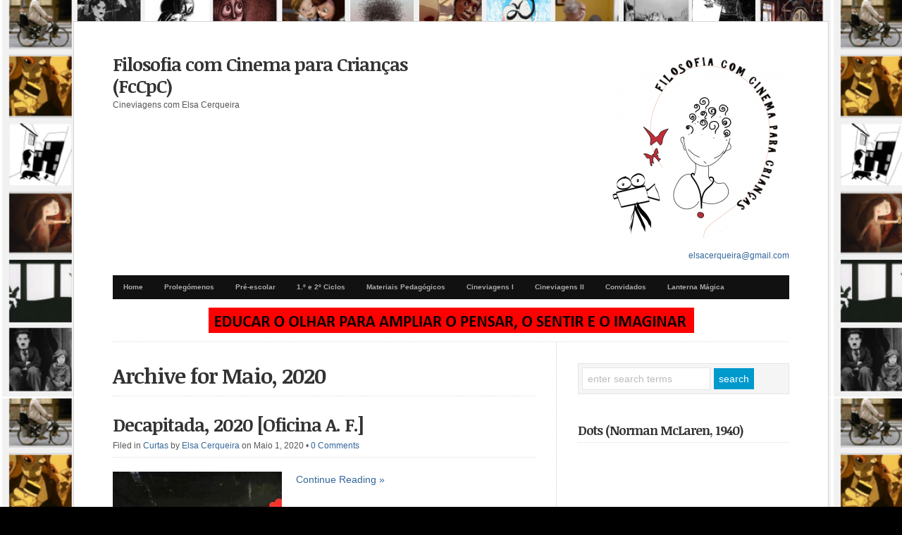

--- FILE ---
content_type: text/html; charset=UTF-8
request_url: https://fccpc.polegarmente.me/2020/05/page/2/
body_size: 28728
content:
<!DOCTYPE html PUBLIC "-//W3C//DTD XHTML 1.0 Transitional//EN" "http://www.w3.org/TR/xhtml1/DTD/xhtml1-transitional.dtd">

<html xmlns="http://www.w3.org/1999/xhtml" lang="pt-PT">

<head profile="http://gmpg.org/xfn/11">

<meta http-equiv="X-UA-Compatible" content="IE=edge" />

<meta http-equiv="Content-Type" content="text/html; charset=UTF-8" />

<title>   2020   Maio  : Filosofia com Cinema para Crianças (FcCpC)</title>

<link rel="stylesheet" href="https://fccpc.polegarmente.me/wp-content/themes/wp-radiance103/style.css" type="text/css" media="screen" />

<link rel="stylesheet" href="https://fccpc.polegarmente.me/wp-content/themes/wp-radiance103/style-font.css" type="text/css" media="screen" />

	<link rel="stylesheet" href="https://fccpc.polegarmente.me/wp-content/themes/wp-radiance103/style-responsive.css" type="text/css" media="screen" />
	<meta name="viewport" content="width=device-width,initial-scale=1" />

<link rel="pingback" href="https://fccpc.polegarmente.me/xmlrpc.php" />

<meta name='robots' content='max-image-preview:large' />
<link rel='dns-prefetch' href='//s.w.org' />
<link rel="alternate" type="application/rss+xml" title="Filosofia com Cinema para Crianças (FcCpC) &raquo; Feed" href="https://fccpc.polegarmente.me/feed/" />
<link rel="alternate" type="application/rss+xml" title="Filosofia com Cinema para Crianças (FcCpC) &raquo; Feed de comentários" href="https://fccpc.polegarmente.me/comments/feed/" />
		<script type="text/javascript">
			window._wpemojiSettings = {"baseUrl":"https:\/\/s.w.org\/images\/core\/emoji\/13.1.0\/72x72\/","ext":".png","svgUrl":"https:\/\/s.w.org\/images\/core\/emoji\/13.1.0\/svg\/","svgExt":".svg","source":{"concatemoji":"https:\/\/fccpc.polegarmente.me\/wp-includes\/js\/wp-emoji-release.min.js?ver=5.8.12"}};
			!function(e,a,t){var n,r,o,i=a.createElement("canvas"),p=i.getContext&&i.getContext("2d");function s(e,t){var a=String.fromCharCode;p.clearRect(0,0,i.width,i.height),p.fillText(a.apply(this,e),0,0);e=i.toDataURL();return p.clearRect(0,0,i.width,i.height),p.fillText(a.apply(this,t),0,0),e===i.toDataURL()}function c(e){var t=a.createElement("script");t.src=e,t.defer=t.type="text/javascript",a.getElementsByTagName("head")[0].appendChild(t)}for(o=Array("flag","emoji"),t.supports={everything:!0,everythingExceptFlag:!0},r=0;r<o.length;r++)t.supports[o[r]]=function(e){if(!p||!p.fillText)return!1;switch(p.textBaseline="top",p.font="600 32px Arial",e){case"flag":return s([127987,65039,8205,9895,65039],[127987,65039,8203,9895,65039])?!1:!s([55356,56826,55356,56819],[55356,56826,8203,55356,56819])&&!s([55356,57332,56128,56423,56128,56418,56128,56421,56128,56430,56128,56423,56128,56447],[55356,57332,8203,56128,56423,8203,56128,56418,8203,56128,56421,8203,56128,56430,8203,56128,56423,8203,56128,56447]);case"emoji":return!s([10084,65039,8205,55357,56613],[10084,65039,8203,55357,56613])}return!1}(o[r]),t.supports.everything=t.supports.everything&&t.supports[o[r]],"flag"!==o[r]&&(t.supports.everythingExceptFlag=t.supports.everythingExceptFlag&&t.supports[o[r]]);t.supports.everythingExceptFlag=t.supports.everythingExceptFlag&&!t.supports.flag,t.DOMReady=!1,t.readyCallback=function(){t.DOMReady=!0},t.supports.everything||(n=function(){t.readyCallback()},a.addEventListener?(a.addEventListener("DOMContentLoaded",n,!1),e.addEventListener("load",n,!1)):(e.attachEvent("onload",n),a.attachEvent("onreadystatechange",function(){"complete"===a.readyState&&t.readyCallback()})),(n=t.source||{}).concatemoji?c(n.concatemoji):n.wpemoji&&n.twemoji&&(c(n.twemoji),c(n.wpemoji)))}(window,document,window._wpemojiSettings);
		</script>
		<style type="text/css">
img.wp-smiley,
img.emoji {
	display: inline !important;
	border: none !important;
	box-shadow: none !important;
	height: 1em !important;
	width: 1em !important;
	margin: 0 .07em !important;
	vertical-align: -0.1em !important;
	background: none !important;
	padding: 0 !important;
}
</style>
	<link rel='stylesheet' id='wp-block-library-css'  href='https://fccpc.polegarmente.me/wp-includes/css/dist/block-library/style.min.css?ver=5.8.12' type='text/css' media='all' />
<script type='text/javascript' src='https://fccpc.polegarmente.me/wp-content/themes/wp-radiance103/js/external.js?ver=5.8.12' id='external-js'></script>
<script type='text/javascript' src='https://fccpc.polegarmente.me/wp-content/themes/wp-radiance103/js/suckerfish-cat.js?ver=5.8.12' id='suckerfish-cat-js'></script>
<script type='text/javascript' src='https://fccpc.polegarmente.me/wp-includes/js/jquery/jquery.min.js?ver=3.6.0' id='jquery-core-js'></script>
<script type='text/javascript' src='https://fccpc.polegarmente.me/wp-includes/js/jquery/jquery-migrate.min.js?ver=3.3.2' id='jquery-migrate-js'></script>
<script type='text/javascript' src='https://fccpc.polegarmente.me/wp-content/themes/wp-radiance103/js/jquery.mobilemenu.js?ver=5.8.12' id='mobilmenu-js'></script>
<link rel="https://api.w.org/" href="https://fccpc.polegarmente.me/wp-json/" /><link rel="EditURI" type="application/rsd+xml" title="RSD" href="https://fccpc.polegarmente.me/xmlrpc.php?rsd" />
<link rel="wlwmanifest" type="application/wlwmanifest+xml" href="https://fccpc.polegarmente.me/wp-includes/wlwmanifest.xml" /> 
<meta name="generator" content="WordPress 5.8.12" />

<!-- Alternate Stylesheet -->
<link href="https://fccpc.polegarmente.me/wp-content/themes/wp-radiance103/styles/default.css" rel="stylesheet" type="text/css" />

<!-- Custom Styles from Theme Setting Page -->
<style type="text/css">
body {background-image:none;background-color:#000000;background-image:url(http://fccpc.polegarmente.me/wp-content/uploads/2020/05/Fccpc-background-1180x593-1-e1609778250232.png);background-repeat:repeat;background-attachment:fixed;background-position:top left;font-family:Arial,Helvetica,sans-serif;}
h1,h2,h3,h4,h5,h6,h7,#sitetitle .title {font-weight:bold;}
#sitetitle,#logo {float:left;width:49%;}
</style>

<!-- Styles from custom.css -->
<link href="https://fccpc.polegarmente.me/wp-content/themes/wp-radiance103/custom.css" rel="stylesheet" type="text/css" />

	<!-- MobileMenu JS -->
	<script type="text/javascript">
		jQuery(function () {
										jQuery('.catnav').mobileMenu({ defaultText: 'Navigate to ... ', className: 'select-menu-catnav' });
					});
	</script>

	<!-- Media Queries Script for IE8 and Older -->
	<!--[if lt IE 9]>
		<script type="text/javascript" src="http://css3-mediaqueries-js.googlecode.com/svn/trunk/css3-mediaqueries.js"></script>
	<![endif]-->
<link rel="icon" href="https://fccpc.polegarmente.me/wp-content/uploads/2020/04/logo_CinemaCrianças_FBranco_pequeno-512-x512-150x150.png" sizes="32x32" />
<link rel="icon" href="https://fccpc.polegarmente.me/wp-content/uploads/2020/04/logo_CinemaCrianças_FBranco_pequeno-512-x512.png" sizes="192x192" />
<link rel="apple-touch-icon" href="https://fccpc.polegarmente.me/wp-content/uploads/2020/04/logo_CinemaCrianças_FBranco_pequeno-512-x512.png" />
<meta name="msapplication-TileImage" content="https://fccpc.polegarmente.me/wp-content/uploads/2020/04/logo_CinemaCrianças_FBranco_pequeno-512-x512.png" />


</head>

<body class="archive date paged paged-2 date-paged-2 c-sw">

<div id="outer-wrap">

	<div id="wrap">

		<div id="header">
			<div id="head-content" class="clearfix">
									<div id="sitetitle">
						<div class="title"><a href="https://fccpc.polegarmente.me">Filosofia com Cinema para Crianças (FcCpC)</a></div>
						<div class="description">Cineviagens com Elsa Cerqueira</div>
					</div>
								<div class="head-banner468">
	<a ><img src="http://fccpc.polegarmente.me/wp-content/uploads/2020/04/logo_CinemaCrianças_FBranco-e1610297390725.png"></a></div>
			</div>

						<div class="header-contact-info">
									<span class="head-email">
						<strong></strong> <a href="mailto:e&#108;sace&#114;&#113;uei&#114;a&#64;&#103;&#109;a&#105;&#108;&#46;&#99;om">&#101;lsa&#99;er&#113;&#117;&#101;&#105;&#114;a&#64;&#103;&#109;&#97;i&#108;.com</a>
					</span>
											</div>
					</div>

		

				<div id="catnav">
							<ul class="catnav clearfix">
					<li id="menu-item-609" class="menu-item menu-item-type-custom menu-item-object-custom menu-item-home menu-item-609"><a href="http://fccpc.polegarmente.me/">Home</a></li>
<li id="menu-item-243" class="menu-item menu-item-type-post_type menu-item-object-page menu-item-has-children menu-item-243"><a href="https://fccpc.polegarmente.me/prolegomenos/">Prolegómenos</a>
<ul class="sub-menu">
	<li id="menu-item-267" class="menu-item menu-item-type-post_type menu-item-object-page menu-item-267"><a href="https://fccpc.polegarmente.me/prolegomenos/">Prolegómenos</a></li>
</ul>
</li>
<li id="menu-item-141" class="menu-item menu-item-type-taxonomy menu-item-object-category menu-item-has-children menu-item-141"><a href="https://fccpc.polegarmente.me/category/pre-escolar/">Pré-escolar</a>
<ul class="sub-menu">
	<li id="menu-item-142" class="menu-item menu-item-type-taxonomy menu-item-object-category menu-item-142"><a href="https://fccpc.polegarmente.me/category/pre-escolar/curtas/">Curtas</a></li>
	<li id="menu-item-143" class="menu-item menu-item-type-taxonomy menu-item-object-category menu-item-143"><a href="https://fccpc.polegarmente.me/category/pre-escolar/longas/">Longas</a></li>
</ul>
</li>
<li id="menu-item-128" class="menu-item menu-item-type-taxonomy menu-item-object-category menu-item-has-children menu-item-128"><a href="https://fccpc.polegarmente.me/category/1-o-ciclo/">1.º e 2º Ciclos</a>
<ul class="sub-menu">
	<li id="menu-item-129" class="menu-item menu-item-type-taxonomy menu-item-object-category menu-item-129"><a href="https://fccpc.polegarmente.me/category/1-o-ciclo/curtas-1-o-ciclo/">Curtas</a></li>
	<li id="menu-item-130" class="menu-item menu-item-type-taxonomy menu-item-object-category menu-item-130"><a href="https://fccpc.polegarmente.me/category/1-o-ciclo/longas-1-o-ciclo/">Longas</a></li>
</ul>
</li>
<li id="menu-item-138" class="menu-item menu-item-type-taxonomy menu-item-object-category menu-item-has-children menu-item-138"><a href="https://fccpc.polegarmente.me/category/materiais/">Materiais Pedagógicos</a>
<ul class="sub-menu">
	<li id="menu-item-140" class="menu-item menu-item-type-taxonomy menu-item-object-category menu-item-140"><a href="https://fccpc.polegarmente.me/category/materiais/produtos/">Produtos</a></li>
	<li id="menu-item-139" class="menu-item menu-item-type-taxonomy menu-item-object-category menu-item-139"><a href="https://fccpc.polegarmente.me/category/materiais/processos/">Processos</a></li>
</ul>
</li>
<li id="menu-item-131" class="menu-item menu-item-type-taxonomy menu-item-object-category menu-item-has-children menu-item-131"><a href="https://fccpc.polegarmente.me/category/cineviagens-1/">Cineviagens I</a>
<ul class="sub-menu">
	<li id="menu-item-133" class="menu-item menu-item-type-taxonomy menu-item-object-category menu-item-133"><a href="https://fccpc.polegarmente.me/category/cineviagens-1/formacoes/">Formações</a></li>
	<li id="menu-item-132" class="menu-item menu-item-type-taxonomy menu-item-object-category menu-item-132"><a href="https://fccpc.polegarmente.me/category/cineviagens-1/eventos/">Eventos</a></li>
</ul>
</li>
<li id="menu-item-134" class="menu-item menu-item-type-taxonomy menu-item-object-category menu-item-has-children menu-item-134"><a href="https://fccpc.polegarmente.me/category/cineviagens-2/">Cineviagens II</a>
<ul class="sub-menu">
	<li id="menu-item-135" class="menu-item menu-item-type-taxonomy menu-item-object-category menu-item-135"><a href="https://fccpc.polegarmente.me/category/cineviagens-2/bibliografia/">Bibliografia</a></li>
	<li id="menu-item-136" class="menu-item menu-item-type-taxonomy menu-item-object-category menu-item-136"><a href="https://fccpc.polegarmente.me/category/cineviagens-2/filmografia/">Filmografia</a></li>
</ul>
</li>
<li id="menu-item-287" class="menu-item menu-item-type-taxonomy menu-item-object-category menu-item-has-children menu-item-287"><a href="https://fccpc.polegarmente.me/category/convidados/">Convidados</a>
<ul class="sub-menu">
	<li id="menu-item-288" class="menu-item menu-item-type-taxonomy menu-item-object-category menu-item-288"><a href="https://fccpc.polegarmente.me/category/convidados/pensamentos/">Pensamentos</a></li>
	<li id="menu-item-289" class="menu-item menu-item-type-taxonomy menu-item-object-category menu-item-289"><a href="https://fccpc.polegarmente.me/category/convidados/praticas/">Práticas</a></li>
</ul>
</li>
<li id="menu-item-1322" class="menu-item menu-item-type-taxonomy menu-item-object-category menu-item-1322"><a href="https://fccpc.polegarmente.me/category/lm/">Lanterna Mágica</a></li>
				</ul>
					</div>
		
		
<div class="banner728-container clearfix">
	<div class="banner728">
		<a><img src="http://pnc.polegarmente.me/wp-content/uploads/2018/11/edu004.png" ></a>	</div>
	</div>

	<div id="page" class="clearfix">

	<div class="page-border clearfix">

		<div id="contentleft" class="clearfix">

			<div id="content" class="clearfix">

				
				
									<h1 class="archive-title">Archive for Maio, 2020</h1>
				
													

				<div class="post-829 post type-post status-publish format-standard hentry category-curtas-1-o-ciclo" id="post-main-829">

					<div class="entry clearfix">

						<h2 class="post-title"><a href="https://fccpc.polegarmente.me/2020/05/01/decapitada-2020-oficina-a-f/" rel="bookmark" title="Permanent Link to Decapitada, 2020 [Oficina A. F.]">Decapitada, 2020 [Oficina A. F.]</a></h2>

						<div class="meta">

	<span class="meta-cats">
		Filed in <a href="https://fccpc.polegarmente.me/category/1-o-ciclo/curtas-1-o-ciclo/" rel="category tag">Curtas</a>	</span>

	<span class="meta-author">
		by <a href="https://fccpc.polegarmente.me/author/elsa/" title="Artigos de Elsa Cerqueira" rel="author">Elsa Cerqueira</a>	</span> 

	<span class="meta-date">
		on Maio 1, 2020	</span> 

		<span class="meta-comments">
		 &bull; <a href="https://fccpc.polegarmente.me/2020/05/01/decapitada-2020-oficina-a-f/#respond" rel="bookmark" title="Comments for Decapitada, 2020 [Oficina A. F.]">0 Comments</a>
	</span>
	 

</div>
						<a href="https://fccpc.polegarmente.me/2020/05/01/decapitada-2020-oficina-a-f/" rel="nofollow" title="Permanent Link to Decapitada, 2020 [Oficina A. F.]">		<img class="thumbnail large" src="//fccpc.polegarmente.me/wp-content/uploads/2021/01/Filme-Decapitada-2-678x381-1-240x180.jpg" alt="Decapitada, 2020 [Oficina A. F.]" title="Decapitada, 2020 [Oficina A. F.]" />
	</a>

										<p class="readmore"><a class="more-link" href="https://fccpc.polegarmente.me/2020/05/01/decapitada-2020-oficina-a-f/" rel="nofollow" title="Permanent Link to Decapitada, 2020 [Oficina A. F.]">Continue Reading &raquo;</a></p>
	
						<div style="clear:both;"></div>

					</div>

				</div>


				<div class="navigation clearfix">
			<a href="https://fccpc.polegarmente.me/2020/05/" >&laquo; Página anterior</a>	</div>				
			</div>

			
		</div>


	<div id="contentright">

					<div id="sidebar" class="clearfix">
				<div id="search-3" class="widget widget_search"><div class="widget-wrap"><form id="searchform" method="get" action="https://fccpc.polegarmente.me/" ><input type="text" value="Enter Search Terms" onfocus="if (this.value == 'Enter Search Terms') {this.value = '';}" onblur="if (this.value == '') {this.value = 'Enter Search Terms';}" size="18" maxlength="50" name="s" id="searchfield" /><input type="submit" value="search" id="submitbutton" /></form>
</div></div><div id="text-3" class="widget widget_text"><div class="widget-wrap"><h3 class="widgettitle"><span>Dots (Norman McLaren, 1940)</span></h3>			<div class="textwidget"><p><iframe loading="lazy" src="https://www.youtube.com/embed/E3-vsKwQ0Cg" frameborder="0" allowfullscreen=""></iframe></p>
</div>
		</div></div>
		<div id="recent-posts-3" class="widget widget_recent_entries"><div class="widget-wrap">
		<h3 class="widgettitle"><span>Artigos recentes</span></h3>
		<ul>
											<li>
					<a href="https://fccpc.polegarmente.me/2025/12/01/1813/">&#8220;Estória do Gato e da Lua&#8221; em poema</a>
									</li>
											<li>
					<a href="https://fccpc.polegarmente.me/2025/11/13/estoria-do-gato-e-da-lua-reinventada-pela-maria-9-anos/">&#8220;Estória do Gato e da Lua&#8221; reinventada pela Maria, 9 anos</a>
									</li>
					</ul>

		</div></div><div id="categories-3" class="widget widget_categories"><div class="widget-wrap"><h3 class="widgettitle"><span>Categorias</span></h3>
			<ul>
					<li class="cat-item cat-item-4"><a href="https://fccpc.polegarmente.me/category/1-o-ciclo/">1.º e 2º Ciclos</a> (29)
</li>
	<li class="cat-item cat-item-17"><a href="https://fccpc.polegarmente.me/category/cineviagens-2/bibliografia/">Bibliografia</a> (4)
</li>
	<li class="cat-item cat-item-6"><a href="https://fccpc.polegarmente.me/category/cineviagens-1/">Cineviagens I</a> (3)
</li>
	<li class="cat-item cat-item-7"><a href="https://fccpc.polegarmente.me/category/cineviagens-2/">Cineviagens II</a> (1)
</li>
	<li class="cat-item cat-item-19"><a href="https://fccpc.polegarmente.me/category/convidados/">Convidados</a> (2)
</li>
	<li class="cat-item cat-item-8"><a href="https://fccpc.polegarmente.me/category/pre-escolar/curtas/">Curtas</a> (18)
</li>
	<li class="cat-item cat-item-10"><a href="https://fccpc.polegarmente.me/category/1-o-ciclo/curtas-1-o-ciclo/">Curtas</a> (37)
</li>
	<li class="cat-item cat-item-14"><a href="https://fccpc.polegarmente.me/category/cineviagens-1/eventos/">Eventos</a> (31)
</li>
	<li class="cat-item cat-item-16"><a href="https://fccpc.polegarmente.me/category/cineviagens-2/filmografia/">Filmografia</a> (9)
</li>
	<li class="cat-item cat-item-15"><a href="https://fccpc.polegarmente.me/category/cineviagens-1/formacoes/">Formações</a> (12)
</li>
	<li class="cat-item cat-item-1"><a href="https://fccpc.polegarmente.me/category/home/">Home</a> (10)
</li>
	<li class="cat-item cat-item-22"><a href="https://fccpc.polegarmente.me/category/lm/">Lanterna Mágica</a> (4)
</li>
	<li class="cat-item cat-item-11"><a href="https://fccpc.polegarmente.me/category/1-o-ciclo/longas-1-o-ciclo/">Longas</a> (6)
</li>
	<li class="cat-item cat-item-9"><a href="https://fccpc.polegarmente.me/category/pre-escolar/longas/">Longas</a> (1)
</li>
	<li class="cat-item cat-item-20"><a href="https://fccpc.polegarmente.me/category/convidados/pensamentos/">Pensamentos</a> (10)
</li>
	<li class="cat-item cat-item-21"><a href="https://fccpc.polegarmente.me/category/convidados/praticas/">Práticas</a> (23)
</li>
	<li class="cat-item cat-item-3"><a href="https://fccpc.polegarmente.me/category/pre-escolar/">Pré-escolar</a> (9)
</li>
	<li class="cat-item cat-item-12"><a href="https://fccpc.polegarmente.me/category/materiais/processos/">Processos</a> (15)
</li>
	<li class="cat-item cat-item-13"><a href="https://fccpc.polegarmente.me/category/materiais/produtos/">Produtos</a> (10)
</li>
	<li class="cat-item cat-item-18"><a href="https://fccpc.polegarmente.me/category/prolegomenos/">Prolegómenos</a> (1)
</li>
			</ul>

			</div></div><div id="archives-3" class="widget widget_archive"><div class="widget-wrap"><h3 class="widgettitle"><span>Arquivo</span></h3>
			<ul>
					<li><a href='https://fccpc.polegarmente.me/2025/12/'>Dezembro 2025</a></li>
	<li><a href='https://fccpc.polegarmente.me/2025/11/'>Novembro 2025</a></li>
	<li><a href='https://fccpc.polegarmente.me/2025/01/'>Janeiro 2025</a></li>
	<li><a href='https://fccpc.polegarmente.me/2024/10/'>Outubro 2024</a></li>
	<li><a href='https://fccpc.polegarmente.me/2024/09/'>Setembro 2024</a></li>
	<li><a href='https://fccpc.polegarmente.me/2024/02/'>Fevereiro 2024</a></li>
	<li><a href='https://fccpc.polegarmente.me/2023/12/'>Dezembro 2023</a></li>
	<li><a href='https://fccpc.polegarmente.me/2023/08/'>Agosto 2023</a></li>
	<li><a href='https://fccpc.polegarmente.me/2023/07/'>Julho 2023</a></li>
	<li><a href='https://fccpc.polegarmente.me/2023/06/'>Junho 2023</a></li>
	<li><a href='https://fccpc.polegarmente.me/2023/05/'>Maio 2023</a></li>
	<li><a href='https://fccpc.polegarmente.me/2023/04/'>Abril 2023</a></li>
	<li><a href='https://fccpc.polegarmente.me/2023/03/'>Março 2023</a></li>
	<li><a href='https://fccpc.polegarmente.me/2023/02/'>Fevereiro 2023</a></li>
	<li><a href='https://fccpc.polegarmente.me/2023/01/'>Janeiro 2023</a></li>
	<li><a href='https://fccpc.polegarmente.me/2022/12/'>Dezembro 2022</a></li>
	<li><a href='https://fccpc.polegarmente.me/2022/11/'>Novembro 2022</a></li>
	<li><a href='https://fccpc.polegarmente.me/2022/10/'>Outubro 2022</a></li>
	<li><a href='https://fccpc.polegarmente.me/2022/08/'>Agosto 2022</a></li>
	<li><a href='https://fccpc.polegarmente.me/2022/05/'>Maio 2022</a></li>
	<li><a href='https://fccpc.polegarmente.me/2022/04/'>Abril 2022</a></li>
	<li><a href='https://fccpc.polegarmente.me/2022/03/'>Março 2022</a></li>
	<li><a href='https://fccpc.polegarmente.me/2022/02/'>Fevereiro 2022</a></li>
	<li><a href='https://fccpc.polegarmente.me/2022/01/'>Janeiro 2022</a></li>
	<li><a href='https://fccpc.polegarmente.me/2021/11/'>Novembro 2021</a></li>
	<li><a href='https://fccpc.polegarmente.me/2021/10/'>Outubro 2021</a></li>
	<li><a href='https://fccpc.polegarmente.me/2021/09/'>Setembro 2021</a></li>
	<li><a href='https://fccpc.polegarmente.me/2021/08/'>Agosto 2021</a></li>
	<li><a href='https://fccpc.polegarmente.me/2021/07/'>Julho 2021</a></li>
	<li><a href='https://fccpc.polegarmente.me/2021/06/'>Junho 2021</a></li>
	<li><a href='https://fccpc.polegarmente.me/2021/04/'>Abril 2021</a></li>
	<li><a href='https://fccpc.polegarmente.me/2021/03/'>Março 2021</a></li>
	<li><a href='https://fccpc.polegarmente.me/2021/02/'>Fevereiro 2021</a></li>
	<li><a href='https://fccpc.polegarmente.me/2021/01/'>Janeiro 2021</a></li>
	<li><a href='https://fccpc.polegarmente.me/2020/12/'>Dezembro 2020</a></li>
	<li><a href='https://fccpc.polegarmente.me/2020/11/'>Novembro 2020</a></li>
	<li><a href='https://fccpc.polegarmente.me/2020/08/'>Agosto 2020</a></li>
	<li><a href='https://fccpc.polegarmente.me/2020/07/'>Julho 2020</a></li>
	<li><a href='https://fccpc.polegarmente.me/2020/06/'>Junho 2020</a></li>
	<li><a href='https://fccpc.polegarmente.me/2020/05/' aria-current="page">Maio 2020</a></li>
	<li><a href='https://fccpc.polegarmente.me/2020/04/'>Abril 2020</a></li>
	<li><a href='https://fccpc.polegarmente.me/2020/03/'>Março 2020</a></li>
	<li><a href='https://fccpc.polegarmente.me/2020/02/'>Fevereiro 2020</a></li>
	<li><a href='https://fccpc.polegarmente.me/2020/01/'>Janeiro 2020</a></li>
			</ul>

			</div></div><div id="text-11" class="widget widget_text"><div class="widget-wrap"><h3 class="widgettitle"><span>Espreitadelas</span></h3>			<div class="textwidget"><p><a href="https://nicauac.wixsite.com/nica/quem-somos" target="_blank" rel="noopener">NICA: Núcleo Interdisciplinar da Criança e do Adolescente</a></p>
<p><a href="http://www.casamuseudevilar.org/" target="_blank" rel="noopener">Casa Museu de Vilar</a></p>
<p><a href="http://filosofiaparaninos.org/" target="_blank" rel="noopener">Centro de Filosofía para Niños</a></p>
<p><a href="https://www.cinemateca.pt/" target="_blank" rel="noopener">Cinemateca Museu do Cinema</a></p>
<p><a href="https://philoenfant.org/renseignements/" target="_blank" rel="noopener">La philosophie pour les enfants à l’Université de Laval</a></p>
<p><a href="https://www.grupiref.org/" target="_blank" rel="noopener">GrupIREF</a></p>
<p><a href="https://www.casadaanimacao.pt/" target="_blank" rel="noopener">Casa da Animação</a></p>
<p><a href="https://www.icpic.org/" target="_blank" rel="noopener">ICPIC: International Council of Philosophical Inquiry with Children</a></p>
<p><a href="https://alpcliaanilupa.wixsite.com/clia_anilupa/visitas-animadas" target="_blank" rel="noopener">Anilupa, Centro Lúdico da Imagem Animada</a></p>
<p><a href="http://fls.org.ar/online/" target="_blank" rel="noopener">Fundación La Salle</a></p>
<p><a href="https://www.cinanima.pt/" target="_blank" rel="noopener">Festival Cinanima</a></p>
<p><a href="https://www.montclair.edu/iapc/" target="_blank" rel="noopener">IAPC: Institute for the Advancement of Philosophy for Children, Montclair</a></p>
<p><a href="https://monstrafestival.com/pt/film-festival/" target="_blank" rel="noopener">Festival Monstra</a></p>
<p><a href="https://pt-pt.facebook.com/festivalanimamundi" target="_blank" rel="noopener">Festival Anima Mundi</a></p>
<p><a href="https://www.annecy.org/festival:fr/presentation:fr" target="_blank" rel="noopener">Annecy Festival</a></p>
<p><a href="http://filoeduc.org/nefiedicoes/editora.php" target="_blank" rel="noopener">Nefi Edições</a></p>
<p><a href="http://www.agencia.curtas.pt/" target="_blank" rel="noopener">Agência Curtas Metragens</a></p>
<p><a href="http://festival.curtas.pt/" target="_blank" rel="noopener">Festival Curtas</a></p>
<p><a href="http://www.ciclopefilmes.com/abi-feijo">Ciclope Filmes</a></p>
<p><a href="http://www.asifa.net/" target="_blank" rel="noopener">ASIFA</a></p>
<p><a href="https://pracafilmes.pt/pt" target="_blank" rel="noopener">Praça Filmes</a></p>
<p><a href="https://www.nfb.ca/" target="_blank" rel="noopener">National Film Board Canada</a></p>
<p><a href="https://fabricadasartes.ccb.pt/" target="_blank" rel="noopener">CCB &#8211; Fábrica das Artes </a></p>
<p>&nbsp;</p>
</div>
		</div></div>			</div>
		
		
	</div>


	</div> <!-- End .page-border div -->

	</div> <!-- End #page div -->

	
	</div> <!-- End #wrap div -->

		<div id="footer-widgets">
		<div class="limit clearfix">
			<div class="footer-widget1">
				<div id="text-5" class="widget widget_text"><div class="widget-wrap">			<div class="textwidget"><p><a title="A Casa Museu de Vilar é um local mágico, entre aqui" href="http://www.casamuseudevilar.org/" target="_blank" rel="noopener"><img loading="lazy" src="http://fccpc.polegarmente.me/wp-content/uploads/2020/04/Casa-Museu-Vilar-200x-300.jpg" width="100" height="250" border="0" /></a></p>
<p><a title="Global Teacher Prize Portugal, entre aqui" href="https://www.globalteacherprizeportugal.pt/" target="_blank" rel="noopener"><img loading="lazy" src="http://fccpc.polegarmente.me/wp-content/uploads/2021/09/GTPP_Elsa.png" width="100" height="250" border="0" /></a></p>
</div>
		</div></div>			</div>
			<div class="footer-widget2">
				<div id="text-8" class="widget widget_text"><div class="widget-wrap">			<div class="textwidget"><p><a title="NICA-UAc - Núcleo Interdisciplinar da Criança e do Adolescente, da Universidade dos Açores, entre aqui" href="https://nicauac.wixsite.com/nica/membros?lightbox=dataItem-ke8f642m" target="_blank" rel="noopener"><img loading="lazy" src="http://fccpc.polegarmente.me/wp-content/uploads/2020/12/NICA-Logo-com-Universidade-150-x107.png" width="108" height="108" border="0" /></a></p>
</div>
		</div></div><div id="text-9" class="widget widget_text"><div class="widget-wrap">			<div class="textwidget"><p><a title="Festival de Animação Valência" href="http://primetheanimation.upv.es/" target="_blank" rel="noopener"><img loading="lazy" src="http://fccpc.polegarmente.me/wp-content/uploads/2020/05/logotipo-prime-the-animation_white_reduct_horizontal_02-300x183-1.png" width="300" height="183" border="0" /></a></p>
</div>
		</div></div>			</div>
			<div class="footer-widget3">
				<div id="text-10" class="widget widget_text"><div class="widget-wrap">			<div class="textwidget"><p><a title="A Casa da Animação, entre aqui" href="https://www.casadaanimacao.pt" target="_blank" rel="noopener"><img loading="lazy" src="http://fccpc.polegarmente.me/wp-content/uploads/2020/04/logo-CA.png" width="108" height="108" border="0" /></a></p>
</div>
		</div></div>			</div>
			<div class="footer-widget4">
				<div id="text-7" class="widget widget_text"><div class="widget-wrap">			<div class="textwidget"><p><a title="Flipfestival,consulte aqui" href="https://flipfestival.wixsite.com/amarante" target="_blank" rel="noopener"><img loading="lazy" src="http://fccpc.polegarmente.me/wp-content/uploads/2020/04/FLIP-x-200.jpg" width="100" height="100" border="0" /></a></p>
</div>
		</div></div>			</div>
		</div>
	</div> <!-- End #footer-widgets div -->
	
	<div id="footer">
		<div class="limit clearfix">
						&copy;  2025 Filosofia com Cinema para Crianças (FcCpC). All rights reserved. <a href="http://www.polegarmente.me" rel="nofollow">Powered by Cisco Guru</a>.
		</div>
	</div> <!-- End #footer div -->

</div> <!-- End #outerwrap div -->

<script type='text/javascript' src='https://fccpc.polegarmente.me/wp-includes/js/wp-embed.min.js?ver=5.8.12' id='wp-embed-js'></script>

</body>

</html>

--- FILE ---
content_type: text/css
request_url: https://fccpc.polegarmente.me/wp-content/themes/wp-radiance103/style-font.css
body_size: 1141
content:
/* -- Style Settings for Custom Fonts (if available) -- */

@import url(//fonts.googleapis.com/css?family=Noticia+Text:400,400italic,700,700italic);

h1,h2,h3,h4,h5,h6,h7,
#sitetitle .title {
	font-family:'Noticia Text', georgia, serif;
	font-weight:bold;
	}

h1 { font-size: 30px; letter-spacing:-1px; }
h2,#sitetitle .title { font-size: 26px; letter-spacing:-1px; }
h3 { font-size: 24px; letter-spacing:-1px; line-height:1.3em; }
h4,h5,h6,h7 { font-size: 20px; letter-spacing:-1px; line-height:1.3em; }


h1.post-title,
h1.page-title,
h1.archive-title {
	font-size:30px;
	}

h2.post-title {
	font-size: 26px;
	}

h2.feature-title, h3.widgettitle, h2.feat-title, .page-head h5  {
	font-size: 18px; 
	letter-spacing:-1px; 
	}

h1.archive-title,
h1.page-title {
	margin-bottom:25px;
	}

body {
	font-size:14px;
	font-family:arial,sans-serif;
	line-height:1.6em;
	color:#555;
	}

.meta {
	padding-top:5px;
	font-size:12px;
	line-height:1.5em;
	margin-bottom:20px;
	}

#sidebar-narrow,
#contentright, 
#footer-widgets, 
.meta, 
p#breadcrumbs, 
#topnav, 
#alt-home-bottom, 
.commentlist,
.single .auth-bio,
.navigation, ul#filter, 
#commentform label,
#commentform,
.comments-number,
.pings,
#related {
	font-size: 12px;
	line-height: 1.55em;
	}